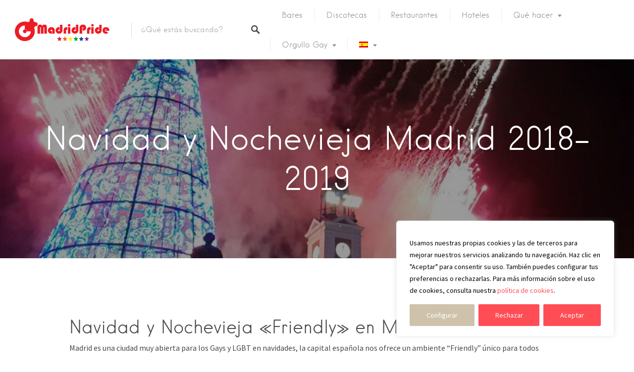

--- FILE ---
content_type: text/html; charset=utf-8
request_url: https://www.google.com/recaptcha/api2/anchor?ar=1&k=6LdVC9AaAAAAAIbmUQLAtFuozseOnI7I6UyA3pff&co=aHR0cHM6Ly93d3cuZ29tYWRyaWRwcmlkZS5jb206NDQz&hl=en&v=9TiwnJFHeuIw_s0wSd3fiKfN&size=invisible&anchor-ms=20000&execute-ms=30000&cb=oakwrwio6cf5
body_size: 49403
content:
<!DOCTYPE HTML><html dir="ltr" lang="en"><head><meta http-equiv="Content-Type" content="text/html; charset=UTF-8">
<meta http-equiv="X-UA-Compatible" content="IE=edge">
<title>reCAPTCHA</title>
<style type="text/css">
/* cyrillic-ext */
@font-face {
  font-family: 'Roboto';
  font-style: normal;
  font-weight: 400;
  font-stretch: 100%;
  src: url(//fonts.gstatic.com/s/roboto/v48/KFO7CnqEu92Fr1ME7kSn66aGLdTylUAMa3GUBHMdazTgWw.woff2) format('woff2');
  unicode-range: U+0460-052F, U+1C80-1C8A, U+20B4, U+2DE0-2DFF, U+A640-A69F, U+FE2E-FE2F;
}
/* cyrillic */
@font-face {
  font-family: 'Roboto';
  font-style: normal;
  font-weight: 400;
  font-stretch: 100%;
  src: url(//fonts.gstatic.com/s/roboto/v48/KFO7CnqEu92Fr1ME7kSn66aGLdTylUAMa3iUBHMdazTgWw.woff2) format('woff2');
  unicode-range: U+0301, U+0400-045F, U+0490-0491, U+04B0-04B1, U+2116;
}
/* greek-ext */
@font-face {
  font-family: 'Roboto';
  font-style: normal;
  font-weight: 400;
  font-stretch: 100%;
  src: url(//fonts.gstatic.com/s/roboto/v48/KFO7CnqEu92Fr1ME7kSn66aGLdTylUAMa3CUBHMdazTgWw.woff2) format('woff2');
  unicode-range: U+1F00-1FFF;
}
/* greek */
@font-face {
  font-family: 'Roboto';
  font-style: normal;
  font-weight: 400;
  font-stretch: 100%;
  src: url(//fonts.gstatic.com/s/roboto/v48/KFO7CnqEu92Fr1ME7kSn66aGLdTylUAMa3-UBHMdazTgWw.woff2) format('woff2');
  unicode-range: U+0370-0377, U+037A-037F, U+0384-038A, U+038C, U+038E-03A1, U+03A3-03FF;
}
/* math */
@font-face {
  font-family: 'Roboto';
  font-style: normal;
  font-weight: 400;
  font-stretch: 100%;
  src: url(//fonts.gstatic.com/s/roboto/v48/KFO7CnqEu92Fr1ME7kSn66aGLdTylUAMawCUBHMdazTgWw.woff2) format('woff2');
  unicode-range: U+0302-0303, U+0305, U+0307-0308, U+0310, U+0312, U+0315, U+031A, U+0326-0327, U+032C, U+032F-0330, U+0332-0333, U+0338, U+033A, U+0346, U+034D, U+0391-03A1, U+03A3-03A9, U+03B1-03C9, U+03D1, U+03D5-03D6, U+03F0-03F1, U+03F4-03F5, U+2016-2017, U+2034-2038, U+203C, U+2040, U+2043, U+2047, U+2050, U+2057, U+205F, U+2070-2071, U+2074-208E, U+2090-209C, U+20D0-20DC, U+20E1, U+20E5-20EF, U+2100-2112, U+2114-2115, U+2117-2121, U+2123-214F, U+2190, U+2192, U+2194-21AE, U+21B0-21E5, U+21F1-21F2, U+21F4-2211, U+2213-2214, U+2216-22FF, U+2308-230B, U+2310, U+2319, U+231C-2321, U+2336-237A, U+237C, U+2395, U+239B-23B7, U+23D0, U+23DC-23E1, U+2474-2475, U+25AF, U+25B3, U+25B7, U+25BD, U+25C1, U+25CA, U+25CC, U+25FB, U+266D-266F, U+27C0-27FF, U+2900-2AFF, U+2B0E-2B11, U+2B30-2B4C, U+2BFE, U+3030, U+FF5B, U+FF5D, U+1D400-1D7FF, U+1EE00-1EEFF;
}
/* symbols */
@font-face {
  font-family: 'Roboto';
  font-style: normal;
  font-weight: 400;
  font-stretch: 100%;
  src: url(//fonts.gstatic.com/s/roboto/v48/KFO7CnqEu92Fr1ME7kSn66aGLdTylUAMaxKUBHMdazTgWw.woff2) format('woff2');
  unicode-range: U+0001-000C, U+000E-001F, U+007F-009F, U+20DD-20E0, U+20E2-20E4, U+2150-218F, U+2190, U+2192, U+2194-2199, U+21AF, U+21E6-21F0, U+21F3, U+2218-2219, U+2299, U+22C4-22C6, U+2300-243F, U+2440-244A, U+2460-24FF, U+25A0-27BF, U+2800-28FF, U+2921-2922, U+2981, U+29BF, U+29EB, U+2B00-2BFF, U+4DC0-4DFF, U+FFF9-FFFB, U+10140-1018E, U+10190-1019C, U+101A0, U+101D0-101FD, U+102E0-102FB, U+10E60-10E7E, U+1D2C0-1D2D3, U+1D2E0-1D37F, U+1F000-1F0FF, U+1F100-1F1AD, U+1F1E6-1F1FF, U+1F30D-1F30F, U+1F315, U+1F31C, U+1F31E, U+1F320-1F32C, U+1F336, U+1F378, U+1F37D, U+1F382, U+1F393-1F39F, U+1F3A7-1F3A8, U+1F3AC-1F3AF, U+1F3C2, U+1F3C4-1F3C6, U+1F3CA-1F3CE, U+1F3D4-1F3E0, U+1F3ED, U+1F3F1-1F3F3, U+1F3F5-1F3F7, U+1F408, U+1F415, U+1F41F, U+1F426, U+1F43F, U+1F441-1F442, U+1F444, U+1F446-1F449, U+1F44C-1F44E, U+1F453, U+1F46A, U+1F47D, U+1F4A3, U+1F4B0, U+1F4B3, U+1F4B9, U+1F4BB, U+1F4BF, U+1F4C8-1F4CB, U+1F4D6, U+1F4DA, U+1F4DF, U+1F4E3-1F4E6, U+1F4EA-1F4ED, U+1F4F7, U+1F4F9-1F4FB, U+1F4FD-1F4FE, U+1F503, U+1F507-1F50B, U+1F50D, U+1F512-1F513, U+1F53E-1F54A, U+1F54F-1F5FA, U+1F610, U+1F650-1F67F, U+1F687, U+1F68D, U+1F691, U+1F694, U+1F698, U+1F6AD, U+1F6B2, U+1F6B9-1F6BA, U+1F6BC, U+1F6C6-1F6CF, U+1F6D3-1F6D7, U+1F6E0-1F6EA, U+1F6F0-1F6F3, U+1F6F7-1F6FC, U+1F700-1F7FF, U+1F800-1F80B, U+1F810-1F847, U+1F850-1F859, U+1F860-1F887, U+1F890-1F8AD, U+1F8B0-1F8BB, U+1F8C0-1F8C1, U+1F900-1F90B, U+1F93B, U+1F946, U+1F984, U+1F996, U+1F9E9, U+1FA00-1FA6F, U+1FA70-1FA7C, U+1FA80-1FA89, U+1FA8F-1FAC6, U+1FACE-1FADC, U+1FADF-1FAE9, U+1FAF0-1FAF8, U+1FB00-1FBFF;
}
/* vietnamese */
@font-face {
  font-family: 'Roboto';
  font-style: normal;
  font-weight: 400;
  font-stretch: 100%;
  src: url(//fonts.gstatic.com/s/roboto/v48/KFO7CnqEu92Fr1ME7kSn66aGLdTylUAMa3OUBHMdazTgWw.woff2) format('woff2');
  unicode-range: U+0102-0103, U+0110-0111, U+0128-0129, U+0168-0169, U+01A0-01A1, U+01AF-01B0, U+0300-0301, U+0303-0304, U+0308-0309, U+0323, U+0329, U+1EA0-1EF9, U+20AB;
}
/* latin-ext */
@font-face {
  font-family: 'Roboto';
  font-style: normal;
  font-weight: 400;
  font-stretch: 100%;
  src: url(//fonts.gstatic.com/s/roboto/v48/KFO7CnqEu92Fr1ME7kSn66aGLdTylUAMa3KUBHMdazTgWw.woff2) format('woff2');
  unicode-range: U+0100-02BA, U+02BD-02C5, U+02C7-02CC, U+02CE-02D7, U+02DD-02FF, U+0304, U+0308, U+0329, U+1D00-1DBF, U+1E00-1E9F, U+1EF2-1EFF, U+2020, U+20A0-20AB, U+20AD-20C0, U+2113, U+2C60-2C7F, U+A720-A7FF;
}
/* latin */
@font-face {
  font-family: 'Roboto';
  font-style: normal;
  font-weight: 400;
  font-stretch: 100%;
  src: url(//fonts.gstatic.com/s/roboto/v48/KFO7CnqEu92Fr1ME7kSn66aGLdTylUAMa3yUBHMdazQ.woff2) format('woff2');
  unicode-range: U+0000-00FF, U+0131, U+0152-0153, U+02BB-02BC, U+02C6, U+02DA, U+02DC, U+0304, U+0308, U+0329, U+2000-206F, U+20AC, U+2122, U+2191, U+2193, U+2212, U+2215, U+FEFF, U+FFFD;
}
/* cyrillic-ext */
@font-face {
  font-family: 'Roboto';
  font-style: normal;
  font-weight: 500;
  font-stretch: 100%;
  src: url(//fonts.gstatic.com/s/roboto/v48/KFO7CnqEu92Fr1ME7kSn66aGLdTylUAMa3GUBHMdazTgWw.woff2) format('woff2');
  unicode-range: U+0460-052F, U+1C80-1C8A, U+20B4, U+2DE0-2DFF, U+A640-A69F, U+FE2E-FE2F;
}
/* cyrillic */
@font-face {
  font-family: 'Roboto';
  font-style: normal;
  font-weight: 500;
  font-stretch: 100%;
  src: url(//fonts.gstatic.com/s/roboto/v48/KFO7CnqEu92Fr1ME7kSn66aGLdTylUAMa3iUBHMdazTgWw.woff2) format('woff2');
  unicode-range: U+0301, U+0400-045F, U+0490-0491, U+04B0-04B1, U+2116;
}
/* greek-ext */
@font-face {
  font-family: 'Roboto';
  font-style: normal;
  font-weight: 500;
  font-stretch: 100%;
  src: url(//fonts.gstatic.com/s/roboto/v48/KFO7CnqEu92Fr1ME7kSn66aGLdTylUAMa3CUBHMdazTgWw.woff2) format('woff2');
  unicode-range: U+1F00-1FFF;
}
/* greek */
@font-face {
  font-family: 'Roboto';
  font-style: normal;
  font-weight: 500;
  font-stretch: 100%;
  src: url(//fonts.gstatic.com/s/roboto/v48/KFO7CnqEu92Fr1ME7kSn66aGLdTylUAMa3-UBHMdazTgWw.woff2) format('woff2');
  unicode-range: U+0370-0377, U+037A-037F, U+0384-038A, U+038C, U+038E-03A1, U+03A3-03FF;
}
/* math */
@font-face {
  font-family: 'Roboto';
  font-style: normal;
  font-weight: 500;
  font-stretch: 100%;
  src: url(//fonts.gstatic.com/s/roboto/v48/KFO7CnqEu92Fr1ME7kSn66aGLdTylUAMawCUBHMdazTgWw.woff2) format('woff2');
  unicode-range: U+0302-0303, U+0305, U+0307-0308, U+0310, U+0312, U+0315, U+031A, U+0326-0327, U+032C, U+032F-0330, U+0332-0333, U+0338, U+033A, U+0346, U+034D, U+0391-03A1, U+03A3-03A9, U+03B1-03C9, U+03D1, U+03D5-03D6, U+03F0-03F1, U+03F4-03F5, U+2016-2017, U+2034-2038, U+203C, U+2040, U+2043, U+2047, U+2050, U+2057, U+205F, U+2070-2071, U+2074-208E, U+2090-209C, U+20D0-20DC, U+20E1, U+20E5-20EF, U+2100-2112, U+2114-2115, U+2117-2121, U+2123-214F, U+2190, U+2192, U+2194-21AE, U+21B0-21E5, U+21F1-21F2, U+21F4-2211, U+2213-2214, U+2216-22FF, U+2308-230B, U+2310, U+2319, U+231C-2321, U+2336-237A, U+237C, U+2395, U+239B-23B7, U+23D0, U+23DC-23E1, U+2474-2475, U+25AF, U+25B3, U+25B7, U+25BD, U+25C1, U+25CA, U+25CC, U+25FB, U+266D-266F, U+27C0-27FF, U+2900-2AFF, U+2B0E-2B11, U+2B30-2B4C, U+2BFE, U+3030, U+FF5B, U+FF5D, U+1D400-1D7FF, U+1EE00-1EEFF;
}
/* symbols */
@font-face {
  font-family: 'Roboto';
  font-style: normal;
  font-weight: 500;
  font-stretch: 100%;
  src: url(//fonts.gstatic.com/s/roboto/v48/KFO7CnqEu92Fr1ME7kSn66aGLdTylUAMaxKUBHMdazTgWw.woff2) format('woff2');
  unicode-range: U+0001-000C, U+000E-001F, U+007F-009F, U+20DD-20E0, U+20E2-20E4, U+2150-218F, U+2190, U+2192, U+2194-2199, U+21AF, U+21E6-21F0, U+21F3, U+2218-2219, U+2299, U+22C4-22C6, U+2300-243F, U+2440-244A, U+2460-24FF, U+25A0-27BF, U+2800-28FF, U+2921-2922, U+2981, U+29BF, U+29EB, U+2B00-2BFF, U+4DC0-4DFF, U+FFF9-FFFB, U+10140-1018E, U+10190-1019C, U+101A0, U+101D0-101FD, U+102E0-102FB, U+10E60-10E7E, U+1D2C0-1D2D3, U+1D2E0-1D37F, U+1F000-1F0FF, U+1F100-1F1AD, U+1F1E6-1F1FF, U+1F30D-1F30F, U+1F315, U+1F31C, U+1F31E, U+1F320-1F32C, U+1F336, U+1F378, U+1F37D, U+1F382, U+1F393-1F39F, U+1F3A7-1F3A8, U+1F3AC-1F3AF, U+1F3C2, U+1F3C4-1F3C6, U+1F3CA-1F3CE, U+1F3D4-1F3E0, U+1F3ED, U+1F3F1-1F3F3, U+1F3F5-1F3F7, U+1F408, U+1F415, U+1F41F, U+1F426, U+1F43F, U+1F441-1F442, U+1F444, U+1F446-1F449, U+1F44C-1F44E, U+1F453, U+1F46A, U+1F47D, U+1F4A3, U+1F4B0, U+1F4B3, U+1F4B9, U+1F4BB, U+1F4BF, U+1F4C8-1F4CB, U+1F4D6, U+1F4DA, U+1F4DF, U+1F4E3-1F4E6, U+1F4EA-1F4ED, U+1F4F7, U+1F4F9-1F4FB, U+1F4FD-1F4FE, U+1F503, U+1F507-1F50B, U+1F50D, U+1F512-1F513, U+1F53E-1F54A, U+1F54F-1F5FA, U+1F610, U+1F650-1F67F, U+1F687, U+1F68D, U+1F691, U+1F694, U+1F698, U+1F6AD, U+1F6B2, U+1F6B9-1F6BA, U+1F6BC, U+1F6C6-1F6CF, U+1F6D3-1F6D7, U+1F6E0-1F6EA, U+1F6F0-1F6F3, U+1F6F7-1F6FC, U+1F700-1F7FF, U+1F800-1F80B, U+1F810-1F847, U+1F850-1F859, U+1F860-1F887, U+1F890-1F8AD, U+1F8B0-1F8BB, U+1F8C0-1F8C1, U+1F900-1F90B, U+1F93B, U+1F946, U+1F984, U+1F996, U+1F9E9, U+1FA00-1FA6F, U+1FA70-1FA7C, U+1FA80-1FA89, U+1FA8F-1FAC6, U+1FACE-1FADC, U+1FADF-1FAE9, U+1FAF0-1FAF8, U+1FB00-1FBFF;
}
/* vietnamese */
@font-face {
  font-family: 'Roboto';
  font-style: normal;
  font-weight: 500;
  font-stretch: 100%;
  src: url(//fonts.gstatic.com/s/roboto/v48/KFO7CnqEu92Fr1ME7kSn66aGLdTylUAMa3OUBHMdazTgWw.woff2) format('woff2');
  unicode-range: U+0102-0103, U+0110-0111, U+0128-0129, U+0168-0169, U+01A0-01A1, U+01AF-01B0, U+0300-0301, U+0303-0304, U+0308-0309, U+0323, U+0329, U+1EA0-1EF9, U+20AB;
}
/* latin-ext */
@font-face {
  font-family: 'Roboto';
  font-style: normal;
  font-weight: 500;
  font-stretch: 100%;
  src: url(//fonts.gstatic.com/s/roboto/v48/KFO7CnqEu92Fr1ME7kSn66aGLdTylUAMa3KUBHMdazTgWw.woff2) format('woff2');
  unicode-range: U+0100-02BA, U+02BD-02C5, U+02C7-02CC, U+02CE-02D7, U+02DD-02FF, U+0304, U+0308, U+0329, U+1D00-1DBF, U+1E00-1E9F, U+1EF2-1EFF, U+2020, U+20A0-20AB, U+20AD-20C0, U+2113, U+2C60-2C7F, U+A720-A7FF;
}
/* latin */
@font-face {
  font-family: 'Roboto';
  font-style: normal;
  font-weight: 500;
  font-stretch: 100%;
  src: url(//fonts.gstatic.com/s/roboto/v48/KFO7CnqEu92Fr1ME7kSn66aGLdTylUAMa3yUBHMdazQ.woff2) format('woff2');
  unicode-range: U+0000-00FF, U+0131, U+0152-0153, U+02BB-02BC, U+02C6, U+02DA, U+02DC, U+0304, U+0308, U+0329, U+2000-206F, U+20AC, U+2122, U+2191, U+2193, U+2212, U+2215, U+FEFF, U+FFFD;
}
/* cyrillic-ext */
@font-face {
  font-family: 'Roboto';
  font-style: normal;
  font-weight: 900;
  font-stretch: 100%;
  src: url(//fonts.gstatic.com/s/roboto/v48/KFO7CnqEu92Fr1ME7kSn66aGLdTylUAMa3GUBHMdazTgWw.woff2) format('woff2');
  unicode-range: U+0460-052F, U+1C80-1C8A, U+20B4, U+2DE0-2DFF, U+A640-A69F, U+FE2E-FE2F;
}
/* cyrillic */
@font-face {
  font-family: 'Roboto';
  font-style: normal;
  font-weight: 900;
  font-stretch: 100%;
  src: url(//fonts.gstatic.com/s/roboto/v48/KFO7CnqEu92Fr1ME7kSn66aGLdTylUAMa3iUBHMdazTgWw.woff2) format('woff2');
  unicode-range: U+0301, U+0400-045F, U+0490-0491, U+04B0-04B1, U+2116;
}
/* greek-ext */
@font-face {
  font-family: 'Roboto';
  font-style: normal;
  font-weight: 900;
  font-stretch: 100%;
  src: url(//fonts.gstatic.com/s/roboto/v48/KFO7CnqEu92Fr1ME7kSn66aGLdTylUAMa3CUBHMdazTgWw.woff2) format('woff2');
  unicode-range: U+1F00-1FFF;
}
/* greek */
@font-face {
  font-family: 'Roboto';
  font-style: normal;
  font-weight: 900;
  font-stretch: 100%;
  src: url(//fonts.gstatic.com/s/roboto/v48/KFO7CnqEu92Fr1ME7kSn66aGLdTylUAMa3-UBHMdazTgWw.woff2) format('woff2');
  unicode-range: U+0370-0377, U+037A-037F, U+0384-038A, U+038C, U+038E-03A1, U+03A3-03FF;
}
/* math */
@font-face {
  font-family: 'Roboto';
  font-style: normal;
  font-weight: 900;
  font-stretch: 100%;
  src: url(//fonts.gstatic.com/s/roboto/v48/KFO7CnqEu92Fr1ME7kSn66aGLdTylUAMawCUBHMdazTgWw.woff2) format('woff2');
  unicode-range: U+0302-0303, U+0305, U+0307-0308, U+0310, U+0312, U+0315, U+031A, U+0326-0327, U+032C, U+032F-0330, U+0332-0333, U+0338, U+033A, U+0346, U+034D, U+0391-03A1, U+03A3-03A9, U+03B1-03C9, U+03D1, U+03D5-03D6, U+03F0-03F1, U+03F4-03F5, U+2016-2017, U+2034-2038, U+203C, U+2040, U+2043, U+2047, U+2050, U+2057, U+205F, U+2070-2071, U+2074-208E, U+2090-209C, U+20D0-20DC, U+20E1, U+20E5-20EF, U+2100-2112, U+2114-2115, U+2117-2121, U+2123-214F, U+2190, U+2192, U+2194-21AE, U+21B0-21E5, U+21F1-21F2, U+21F4-2211, U+2213-2214, U+2216-22FF, U+2308-230B, U+2310, U+2319, U+231C-2321, U+2336-237A, U+237C, U+2395, U+239B-23B7, U+23D0, U+23DC-23E1, U+2474-2475, U+25AF, U+25B3, U+25B7, U+25BD, U+25C1, U+25CA, U+25CC, U+25FB, U+266D-266F, U+27C0-27FF, U+2900-2AFF, U+2B0E-2B11, U+2B30-2B4C, U+2BFE, U+3030, U+FF5B, U+FF5D, U+1D400-1D7FF, U+1EE00-1EEFF;
}
/* symbols */
@font-face {
  font-family: 'Roboto';
  font-style: normal;
  font-weight: 900;
  font-stretch: 100%;
  src: url(//fonts.gstatic.com/s/roboto/v48/KFO7CnqEu92Fr1ME7kSn66aGLdTylUAMaxKUBHMdazTgWw.woff2) format('woff2');
  unicode-range: U+0001-000C, U+000E-001F, U+007F-009F, U+20DD-20E0, U+20E2-20E4, U+2150-218F, U+2190, U+2192, U+2194-2199, U+21AF, U+21E6-21F0, U+21F3, U+2218-2219, U+2299, U+22C4-22C6, U+2300-243F, U+2440-244A, U+2460-24FF, U+25A0-27BF, U+2800-28FF, U+2921-2922, U+2981, U+29BF, U+29EB, U+2B00-2BFF, U+4DC0-4DFF, U+FFF9-FFFB, U+10140-1018E, U+10190-1019C, U+101A0, U+101D0-101FD, U+102E0-102FB, U+10E60-10E7E, U+1D2C0-1D2D3, U+1D2E0-1D37F, U+1F000-1F0FF, U+1F100-1F1AD, U+1F1E6-1F1FF, U+1F30D-1F30F, U+1F315, U+1F31C, U+1F31E, U+1F320-1F32C, U+1F336, U+1F378, U+1F37D, U+1F382, U+1F393-1F39F, U+1F3A7-1F3A8, U+1F3AC-1F3AF, U+1F3C2, U+1F3C4-1F3C6, U+1F3CA-1F3CE, U+1F3D4-1F3E0, U+1F3ED, U+1F3F1-1F3F3, U+1F3F5-1F3F7, U+1F408, U+1F415, U+1F41F, U+1F426, U+1F43F, U+1F441-1F442, U+1F444, U+1F446-1F449, U+1F44C-1F44E, U+1F453, U+1F46A, U+1F47D, U+1F4A3, U+1F4B0, U+1F4B3, U+1F4B9, U+1F4BB, U+1F4BF, U+1F4C8-1F4CB, U+1F4D6, U+1F4DA, U+1F4DF, U+1F4E3-1F4E6, U+1F4EA-1F4ED, U+1F4F7, U+1F4F9-1F4FB, U+1F4FD-1F4FE, U+1F503, U+1F507-1F50B, U+1F50D, U+1F512-1F513, U+1F53E-1F54A, U+1F54F-1F5FA, U+1F610, U+1F650-1F67F, U+1F687, U+1F68D, U+1F691, U+1F694, U+1F698, U+1F6AD, U+1F6B2, U+1F6B9-1F6BA, U+1F6BC, U+1F6C6-1F6CF, U+1F6D3-1F6D7, U+1F6E0-1F6EA, U+1F6F0-1F6F3, U+1F6F7-1F6FC, U+1F700-1F7FF, U+1F800-1F80B, U+1F810-1F847, U+1F850-1F859, U+1F860-1F887, U+1F890-1F8AD, U+1F8B0-1F8BB, U+1F8C0-1F8C1, U+1F900-1F90B, U+1F93B, U+1F946, U+1F984, U+1F996, U+1F9E9, U+1FA00-1FA6F, U+1FA70-1FA7C, U+1FA80-1FA89, U+1FA8F-1FAC6, U+1FACE-1FADC, U+1FADF-1FAE9, U+1FAF0-1FAF8, U+1FB00-1FBFF;
}
/* vietnamese */
@font-face {
  font-family: 'Roboto';
  font-style: normal;
  font-weight: 900;
  font-stretch: 100%;
  src: url(//fonts.gstatic.com/s/roboto/v48/KFO7CnqEu92Fr1ME7kSn66aGLdTylUAMa3OUBHMdazTgWw.woff2) format('woff2');
  unicode-range: U+0102-0103, U+0110-0111, U+0128-0129, U+0168-0169, U+01A0-01A1, U+01AF-01B0, U+0300-0301, U+0303-0304, U+0308-0309, U+0323, U+0329, U+1EA0-1EF9, U+20AB;
}
/* latin-ext */
@font-face {
  font-family: 'Roboto';
  font-style: normal;
  font-weight: 900;
  font-stretch: 100%;
  src: url(//fonts.gstatic.com/s/roboto/v48/KFO7CnqEu92Fr1ME7kSn66aGLdTylUAMa3KUBHMdazTgWw.woff2) format('woff2');
  unicode-range: U+0100-02BA, U+02BD-02C5, U+02C7-02CC, U+02CE-02D7, U+02DD-02FF, U+0304, U+0308, U+0329, U+1D00-1DBF, U+1E00-1E9F, U+1EF2-1EFF, U+2020, U+20A0-20AB, U+20AD-20C0, U+2113, U+2C60-2C7F, U+A720-A7FF;
}
/* latin */
@font-face {
  font-family: 'Roboto';
  font-style: normal;
  font-weight: 900;
  font-stretch: 100%;
  src: url(//fonts.gstatic.com/s/roboto/v48/KFO7CnqEu92Fr1ME7kSn66aGLdTylUAMa3yUBHMdazQ.woff2) format('woff2');
  unicode-range: U+0000-00FF, U+0131, U+0152-0153, U+02BB-02BC, U+02C6, U+02DA, U+02DC, U+0304, U+0308, U+0329, U+2000-206F, U+20AC, U+2122, U+2191, U+2193, U+2212, U+2215, U+FEFF, U+FFFD;
}

</style>
<link rel="stylesheet" type="text/css" href="https://www.gstatic.com/recaptcha/releases/9TiwnJFHeuIw_s0wSd3fiKfN/styles__ltr.css">
<script nonce="ZO8jsKHUxRSQfkB-vBZkOQ" type="text/javascript">window['__recaptcha_api'] = 'https://www.google.com/recaptcha/api2/';</script>
<script type="text/javascript" src="https://www.gstatic.com/recaptcha/releases/9TiwnJFHeuIw_s0wSd3fiKfN/recaptcha__en.js" nonce="ZO8jsKHUxRSQfkB-vBZkOQ">
      
    </script></head>
<body><div id="rc-anchor-alert" class="rc-anchor-alert"></div>
<input type="hidden" id="recaptcha-token" value="[base64]">
<script type="text/javascript" nonce="ZO8jsKHUxRSQfkB-vBZkOQ">
      recaptcha.anchor.Main.init("[\x22ainput\x22,[\x22bgdata\x22,\x22\x22,\[base64]/[base64]/[base64]/[base64]/[base64]/[base64]/[base64]/[base64]/[base64]/[base64]\\u003d\x22,\[base64]\\u003d\\u003d\x22,\x22JsKzQcKDwpfCnioDbBLCrWDDq08sw6w5w6PDqCtbYntREMKww4pMw6xCwrIYw4LDvSDCrTXCvMKKwq/DkAI/ZsKzwrvDjxkTbMO7w47DlcK9w6vDomjCkVNUacOlFcKnBMKxw4fDn8KPHxl4wrbCtsO/[base64]/[base64]/UQ7DlV3CinB0w7Q7d8KZX8Onw4PCicKiDHHDpMOJwobDvMKiw5dMw69FYsKqwoTChMKTw7/DmFTCt8KkJRx7fEnDgsOtwrEIGTQvwo3DpEt5R8Kww6MjUMK0THPChS/[base64]/[base64]/Dh0LCnldYwqEqYMK6RsOpwoV3UnocesO6wo9IFMKYTTHDqgvDikIuJSA+OsOiwodiVsO3wqR/woNdw43DuXhfwrh9YAPDkcOteMO7AwPDvw1DNxnDnmPCqsOJfcO1NxMkRW/Di8K5w5zDpz/[base64]/[base64]/CicKbFMOBUMOZFjnCq8OoTcOGcBMjw5MQwqrCncOaIsOZZsOcwoDCpj3CuF8bwqXCghnDrANSwprCvT4Iw5N8ZU4Tw5AAw6N6IE/[base64]/CksKow60Icl/CqETCtyjDqy7CjA8kw4PDgkxjQgEEVsK7QDIPeQ3CtMK0bVMkecKQOMOLwqsmw6hna8KpT1kPwoPCmMKEGhbDvcK0LsKzw61Uw6APfjkEwqnCtRPCowhkw65Ew5E+LMOUw4dEc3XCkcKZfg8Bw6DDp8Klw7/DpcOGwpHDnnrDtTnCuFXDh2rDscK1QmbCmnY3WsKuw5BuwqjCqkvDk8KoCXjDo2LDgsOzW8KtPcKFwpnDiHsgw75nwqceD8KJwrFVwqjDnV3DhcK7Tn/Ctx90OsO7OkHDqC0VM0VoZcK9wojCrsO8w79gB3HCp8KCaxJhw7UeM1rDrHPCisKiecK6W8OfTcK8w7TCnTfDtlLCnMKBw6VAw51DO8K/wq7CngHDmBXDmFXDpRDDvCrChUzDkSMhRXzDrD89Rz9xEsKXRBvDmsO7wrnDj8OYwrxqw5sUw5LDvlLCmkl2asKvFg4peC/Cr8OkBTHDicO7wpDDmhR3Il3CkMKRwptuXMKCwpIlwooqKMOOLQ4DHsOuw6gvb0B5wr8YMsOswrcEwotjAcOcZAzDscOpwrwHw4HCssOiC8KowpR+FMKXFmHCpHXCiWnDmAVdw7VYRy97ZQTDhCx1aMO5w4Ecw7/Dv8O6w6jCu3Q0BcOtasOZdnl6B8ONw4Elwq3CtW1hwo4pwqtnwqHCgBF1KRJsEcKSw4LCqGvDp8OCwpbDnRPDtiHDplRBwoLDnQ0GwqXDsDQvV8OfIW8FMMKOe8KAMiLDtMKfC8OGwo/CicKfOBdUwpNXbSR/[base64]/fcKlwrJ8HBHChHLCln03wp1QGSLCncKVw4bDsDAbBjlawqlGwqFYwqZkOizDu0bDtXtuwqh+w6ERw6ZXw63DgHXDt8KHwrvDt8KLdyU/w5LDmjPDtsKIwp3CjDjCr2kRc2BCw5vCqgzDvSJ3LcO+V8Ozw7QoFsKWw5LDtMKdDcOYBnhVGyI6ZsKqb8K3wq9bE23CscO1woUCKSAIw6IoVxLCrG3Dj30Vw4/[base64]/N3TCozc+w7pawpfCrcObeMKswqjChsOTwp/Cr3hvDcKybUHCkiosw7XCrsK+Vl0LdcKHwrk7w4smDHHDh8KzScKTdEPCo3HDgsKww7FyH2QJUGNsw7p4woh9wpnDj8Kvw4XCkj3CmxBWDsKqw7A+ND7ChMOmwpRiOisBwpgtbcKvVifCt0Acw4XDtwHCkU0nZkkrHhrDiFcswp3DmsOCDTx0MMK/wo5uTMOlw7HDsUNmEjQzC8Otd8KowpLDoMKXwooVw4bDtAnDvsKOwooiw5JTw6cAQGjDlFEuw4/DoUTDrcKzf8Ogwq4SwpPClMK9Z8OLYcKjwodfe1PCjz1zP8K/ZsOZG8KEw6gPNXTCrMOiSMKRwofDt8OAwpw3DidOw6/DiMKvI8OfwosAQXrDtAXDh8O1ecO1Qksbw6LCo8KGw7AmWcOxwo9fZsORw6cQFsO9w5dvb8KzXQ0jwrVBw6XCn8K1wo/[base64]/[base64]/ChXABZsKmOX9dBSnCosOAwrsgw63CscKsCFvChRUfH8O4w7xEw6kbwoQ5wobCpMKbMnfCv8Kiw6nDrEXCvMO6dMOSwp8zw6DDum/Dq8KNDMK0GXdlPcOBwrrDlGQTccO8ZcKWwoJUTMKpPw41I8OQEcOXw47CmBscNVkkwqbDnsKhSWLCs8KGw5fDpwPCoVjDqA/[base64]/[base64]/CpMOOYTLDoR9kwonCjcKJw4Q4wozDqcK5TsOnRU3DhV3Ck8OOw73CoGUZw5zDs8OPwpLDimwmwrFSw6IoUcOhLMKJwoHDskt7w5VjwpnDr3R2w53Ci8OXUSbDn8KLKcO/IkUcC2/DjXZaw6XCpcK/bcOUwqfCkcOZAxkgw79NwqAKUsKjPMOqPCoBKcO9C2YWw7EvFMK1wobDjg8lTsKLOcO6BsKgwq8Fwp5lw5bCm8OZwojDuw4XSzbCk8KZw4p1w5k2JnrDmQHCssKKLx7DhsOEwpnCnsKfwq3DtzohA1lGw5sEw6/CksKmw5Y7GsO4w5PDsy9qw5rCjWLDtT/DiMKuw6kwwroJc2lqwoZMA8KNwr4UY2fCgCvCpGZSw5JAwoVLME/CvTDDncKPwoJIPsOHw7XCmMOJaWItw4p6Sh05wosMOsKuwqNdwpBAw68aRMKud8KLw6V9DQ5FASrDsDBzcG/[base64]/IcODcQfCpl9AwpYEw6vDtGF1woZtJ8OET2HCuwrDr3taPmlZwrhwwq3ChE5mwrR+w6t9e3bCgcO6J8OmwpHCvk0QZSUoNxHDvcOMw5jDh8KHwq5+PMOnK00jwovDkCEjw53DicKDMTLDtsKWwrIFBFnCtUVMw5hww4bCnlgOEcO/Tkw2w4QCUMOdwo03wq1EV8O4UsO1w4hXLRPDgn/Cv8KNJcKsFcKNGsK3w77CosKOwqYew7PDsl4Jw53DkDPCvGxBw4EWMsOEIjrDncO5w4XDnMKsfcK9ZsONH0c2w6RqwooYFsOow4PDrTbDgAB5GMKoDMKFw7TCnsKwwozCh8OIwr3CuMOcKcOWMl12C8KydW/[base64]/CoRnCuMOYw5YkwpJOPMOLwo/DiMK/w7bChmEiwq/CusK+CT5Dw57DrC5dN1N9w6LDjEc/[base64]/Cp8KzOsOdUgTCv0/[base64]/Ck8Oxw7wMw6ccw7Y6ZcOyextPw7zDjsOGwoDCtMOqwqXDj1jCjXDDgMOLwpFawrrCmcKCCsKGwpp6X8Ozw57CoBESG8KhwoA0w45cwrzDk8Kvwot6BcKnDcKdwq/[base64]/[base64]/CiWzDlsO5w4NpYcOkwpJ+ZMK4dsK8w48Uw4vDgsKgcizCosKyw5vDrMOawpbCn8KKVDwEw7gPWHPDgMKGwpLCjsOWw6LCjMOdwrLCnTfDpEZQwoPDvsOmMzJWNgDDvjB9wrrChcKWwonDmi/[base64]/STlOG2g5w6zDk8KvZ2UdecODwqgow7ojw408GC17bm4sIcKpN8KUwrjCiMOewonCi1XCpsO7F8KkXMKaQMK+wpHDgcK4w6fDohLDky54Hg5yCQzDisOZHMO1MMKDNcOhwrs/LmlPVXDCnV/Cq04Ow5jDm3t7ZcKPwrnDqcKRwp9vw5AzworDqcKdwp/CocOLdcK5w4rDnsOywpIJahDCusK7w6/Ch8O6EHzDu8O/wrrDh8KSBS/DoRAEwpZNeMKEwp/DkT5rw7knHMOMSnpgaDN5wqzDuGM1AMOJSsKOBVM/TEYROsOew6XCkcKxacKQIC9pGEbCoSwlbTLCrMK4wq7CpkHCqSHDtMOTw6TCqCXDiyzClsONEcKsCMKAwoHDt8O/PMKVOcO/[base64]/[base64]/Clikqw61cU1UWCWvDpsOTdcK+w4Bbw4/CiwzCgl/DqkYIeMKNWlMuagNMVcOBdsO3w67CjjbCgsKkw6VpwrPDtjvDu8OuX8OMI8OOCXxZa0sLw6RqMnLCtcOtY2gww6jDkH1EdcO8cUnDqhnDpHYrAcOsJnLDk8OJwoPCvEYQwpXDiid8O8O/GnYLZXbCsMKHwoNMRRLDnMKowrLCgMKHw6cKwonCu8OMw4TDlV3Ds8Knw7XDixrCr8K7w7HDkcO1MGLDk8KZOcOKwpAybMKsLMOzE8KCHUsMwog+VMOrT2DDqkDDulfDkcOFXxXCvH7CqsO5woPDnHXChMOHwq9UGWE+wrRVwp8dwoLCucKZVsKlBsK/IjXClcKqSMOwYThgwq7DsMKSwovDoMKlw5XDpcOvw6UywpvDr8OhAsOxKMOew6lVw70/wrR7CG/DosKXcMKqw6tLw4ZgwrFgdzt7wo13w5N9VMO2BGgdwpTDtcO/wq/[base64]/[base64]/DucK3wpRGw7nDp8OdwqrCjxdvdWIcwoMVwp3Cnz8ew4gGw6Ujw5rDqMOyd8KofMK6wpLCmcK+wqbCiGNEw5zCj8OOHShZKsKjCBrDvTnCpw3CqsKrCcKew7fDg8O+U3bDoMKJwqknLcK7w7bDiR7ClsKgNlDDv2fCkkXDnmzDkcOmw5B/w7XChBLCslxKw6tewoIKHcKEecKdw4lYwrw0wpvDgEzDr0UGw7jDnwnCiEjDjBkpwrLDlsOlw5d3VVrDvzLDpsOiw40lwoXDv8Kcw5PCqR3CscKXw6XCqMOqwqsdNR7CqGrCuAAZGxzDokN5wok8w5LCt0rCl13CkMKrwo7CoilwwpXCvsKVwrQ/[base64]/DkV7DnsOOJH3DmcOGw71gw4w9wp4nwqXCvDBAGMK3ZsKdw714w4U/[base64]/UcKgwqUiIMOlRsOgwrjCi8Oow6zCuDdHOcKTQcKeWAXCgzZOwr8lwqMpecOvwpvCrArDtWJZbcKDdMKhwoQ7LHNbICk3X8K0wr7CkinDuMKFwr/[base64]/wrBoNh1SEsOjX0NBw4UAw7Z2TsKow5UfXzzDn8O2w6nDm8KkT8OVw55HcgLCr2rDgMKSYMOLwqHDhsK8wqLDpcOowqXCnjVOwq0DYkPDhxpJcWHDuxLCi8KLw7LDhVYPwrdQw5w0wpgPecKmR8OJBSTDiMKyw6VFNyR6QsOlNDIDfMKIwppjT8O2O8O5WsK/eSXDuj10LcKxwrRewqXDjMKcwpPDt8K1eT8WwqB/[base64]/[base64]/CucO+wo7CocKEFARIwoFhwrTDvS8bI8Kcw5/DlwxIwrcJwrJpFsOgwojCsWAWZBZjO8OaC8OewoYAGcOkBX7DlMKiHMORCMOxwo4NTcO9OsKtw4QXVB3CuXvDnB16w655WlrCvsKId8KCw5kSbsKcWMKSb0XCu8OlFMKRwrnCp8KmJWdowpBPwo/Dl1VPwr7DnyRXwrfCr8KFGjtIKyAbS8O5T2PCmjg6WktbRB/DgxvDrsOJBG4/w5lcGMOVOsKRUcO1wq9kwr7DuERcPgrCsU9VSGZLw4RbYQHClsOwIk3CuW1Vwq8aMgglwpLDtcKIw6rCg8Obw59Gw6nClEJlwqfDk8Okw4PDj8ODAyUGG8OyZR3CgsKPScOoLW3CuiYvw73CmcO1w5zDhcKpw48SYMOiJz/DqMORw4Y0w6fDmSLDusOnbcODJsOPd8OTRmNyw6lVCMOhDjLDksOQZ2HCuz3Dhm03Z8Ouw6Uuwp5SwoJNw7ZiwohOw71mNhYEw5BXw6JlREjDqsKqPcKURsKBN8KLasOHbDvDsHEFwo8Tfz/DgsOBBk1XYcOoQG/Cm8KLMcKRwpfDoMKrG1HCj8KCXQ3CrcK4wrPCscOGw7hpN8Kkwo1rYBXCm3fDsnnCmsKWH8KiJ8KdeRBXwrzDtQ59wovCiHRTX8OAw7EKCnQEwqvDnMKgIcKIKlUoQXTCjsKcw4pjw5zDrEXCgxzCth3DviZSwqrDr8Opw50/JsOKw4/[base64]/Ci8KYwphrwoHCusOlOcK7wqDCiMKQwoUJRcOSw4N5TWDCiiciIcKfw5nDhsO6w6UaU2XDuirDlsObAw3DqBhPbsKBCGbDh8O9ccOSAMO0wq8eNMOJw5/DosOyw4LDrQ5rLRXDoSk8w5xOw4QtbsK7wrfCqcKHw6gcwpPCuSstw4nCg8KpwpLDkm8twqRMwoQXOcKmw4nCswbCtETCo8OjT8KVw7rDgcKKJMOcw7TCq8OUwp02w790WGLDj8KAVARqwo7Ct8OrwqTDrsKmwo9/w7LDhsOAwodUw5XDqcOHw6TCu8K2cEoOcxbCmMOhDcOWJzfDuCZoPnvDuFhjw4HCo3bCicOXwpQlwoA1Y0F5V8Knw5MJI31WwqbChDg8w7bDocOqcCddwpUjw4/[base64]/Dn8OVGMOcw7FeaMOMJmzCtsK9wpzDly/Ch8Krw4HCj8OICsOKWgFRbcKtRjlLwqNUw5PDpyx5wqZww4ElWA3Dk8Kmw59wMcKCw4/CnA9eLMKkw5DCmSTCk2kpwogYwqhAUcKSeUNuwonDkcOGTl5qwq8Nw6bDpTtdw6bCtQkFQD/[base64]/[base64]/CjcK6A8OpcsK0C8K9C8OxTnsBMgdxZ8K4El8Dw7fCn8OLM8Kuwo1Lw59lw7fDh8Otwr8WwpPDgWfCksKsFMK4woAiZA0IHDTCuC0zPijDgELClUEEwps/w6rCgx8SYsKmEcObX8KVw5nDokl7CW/Dk8OqwocewqMnw4fCicONw4ZMTWUAFMKTQsKXwodgw4hkwpUqVcOxwpVgwqkLwqJWw7nCvsOvJcK6AxZWw4/DtMKKRsOpfAnCpcOMwrrDpMOywoR1asK/[base64]/CgcKlwrvDkMOOZcOvDQzCm8Kow6PDuhHCosKzwqJdwpkIw57DqsOLwpsZGRk1b8Kuw70kw6nCsC0gwoMoUsOhw5IGwqccBcOESMOAw5/DvsKdTMOSwo0SwqzDmcKgFC8lCcKmFhjCmcOWwq1Fw5wWwo4WwqjCvcOxXcKBwoPCosOuwohidWTDgMOew4rClcKVRyV8w5PCssK0U13Dv8OCwoLDjMK6w4jCsMOewp5Pw6fDkMOWRcOHacOcPC/CilfDjMKDSzXChcOmwqHDtcO1NwkdO1Yrw5lvwoptw6JJwrxVKwnCqF3DliHCvG4qWcOzKyR5wqkawoHDjxTCmMOtwqJEXMK4QwDDnh/ClMK6C0/Dh0/DqwYUbcORXGEgbXrDrcO2w6A+wqw3dcOUw5PCm1fDncO8w6h/wqDClFLCpBQVQDnCpHUacMKNNMKIJcOnVMOAI8OdDk7DqcKhGcOUwoLDiMO4BMKDw7lLBknDoHfDiwPDj8O0w7VsBHfCsA/[base64]/w5NcIMKLZMOlwpPChMKawrPCuCbDqsKcJFLCjGTCq8Oqwr5iSBE2wqMgw6Zjw5LCpMKJw73DpMKKZMOtA2QDw58PwqELwrMSw67DmcOicxLDqMKgYH/[base64]/RcO4w4klw4zClcK0w5ZkU07CjsO/[base64]/T1TCnAsiOiAGw5Z2L8Omdwoewodsw7zDr8KnC8KPR8OHSzXDscKTRxjCicK+eXQSXcOQwpTDpQPDhXVkIcKXVBrCjsOvWhcuTsOhwp/[base64]/CuMOTNVIMwr5TC8OBw4rCgVzDsycPw70kOsOCNcK5Cy3DpS/DtMOkwonDi8KCehQHWTR8w68Dw70Dw6DDqsO9AWvCpcOCw5NpLyFVw4Bdw5rCtsOhw6MuN8Ojwp7DhBLDtQJiJMOAwqBjD8KgT1LDosK4wqs3wonCq8KdTTzDnsOVwpQmw6E3woLCvDEte8K/ODR1YG3CmcK/[base64]/CnwMmw5PDvnzCrkbDn2dAw7jDl8OHwovDuE0LS8OEw758HRIhw5hcw5gXXMK1w5N4w5ADBGxXwqhrXMOEw7DDmsOVw4UsCMOwwqjDv8OSw6l+GT/CssO4QMKLcWzDmn42woHDjRPChVJSwrLCg8K3GMKvO37CpcKHwq5BNMOHw7zClgxgw7ZHJsOrTMK2w5vDm8Ora8KMwoxSV8OcBMOfO1RewrDCuRXDnDLDkQ/CpXbDq308VTcGUHMowr3DqsO1w652RMKiPcKDw5rDkS/[base64]/ClcKrWcOmYcK4woHCnw3CuT3DtxIPECfDvsKBwrnDjWvCs8OUwosCw7TClk4Iw6zDtA8ddcK7enfDjkXDjDvDlwvCm8K4w5l6X8KnRcOjF8KNH8O1woDCgMK/wohcw7BVw4d7FEXDqWvDvsKre8OBw4ssw57DvXbDq8OJAnMVZMOMOcKcAnXCssOnOD4NEsOYwpAUOBvDnXFjwpwZU8KaYW4lw6/DoUzDhMORwoB0VcO5wofCimouw74PS8ORA0XCmAHDm0YueAXCs8OHw4TDkzoJZmEKOcK4wrs3woZIw5bDgFAYPynCjRnDj8KwS3TDp8Kww6Uiw7FSwq1rw5wfbsOfVjF/SMKmwoLCi0Ykwr7DoMOYwrdOc8K3KMKUw6YlwrLDlhDCssKiw4TCisOVwpF+woLDusKTYQV2w7fCgMK7w7Q6UMOOZxsCw4gJfGrCisOiw41adMO/dD0Pw4nCiFtZU3ZRB8OVw6HDj1h9w6AvI8K0E8O1wo/DrR3CkQjCuMOKVcO3bDzCvMOwwp3CrElIwqJbw61bDsKOwpUifhXCoW4MVDtqYMKNwqHCpj9TD387wqXDtsKXQ8O3w53DgVXDsRvCscKVwpJdTxdXwrB7CMKrGcOkw7zDkAYcX8K6wrBzT8ODw7LDhRnDji7DmR44LsOAwpYwwoJ5wpBUWGLCmcO0fXgpEcK/Ul0owrwVD3XCjcK0wrIfdMOvwqM4woDCmsKpw4cww7vCoj/CjsOFwr4sw4rCisKzwpJFwp86X8KVHMK8FD13wrbDv8O4w5jDolDDgz0pwrnDvlwXJMO3AUYkw7EBwqlUHQvDu2hFw6oGwr3CjsOMw4LCl2pLEMKyw6nCqcKFF8OgbcOow6kXwpjCocOKZ8OSZMOuc8OEcz/CrDRnw7vDvMK3w6fDuCDCpcOcw6RvAFDDgHF9w49/YVXCpSPDoMOmdnVebMKxHcKqwpbDnEB1w67CvhvDv0bDpMOYwpogX1HCqsOwQg5owqYbw7M1w7/CvcKhVRhGwpbCosO2w5IxTDjDssOnw5DDn2hBw5HDg8KSNgArXcOUEsK/w7nDkG7Dg8KJwoXDtMKAJsKrGMK9NMOIwp3DtUjDqnMEwrDCg0BWASJwwrIETnIrwojCgErDkcKMHMOKU8OwRcOJw6/CucKmecOtwoDCi8OWasOBw5jDnMKjARvDlzfDhXPDhwhSdQs8wqLCty3CpsOvw5jCrcO3woxjLcKBwptGCxB9wqt0w5Z+wqXDmx4ywpDCj1MhM8O8wozCgsOBcFzCpsOXAsO9OsKNGBYgbEPCisKcE8KAwqJ7w57CjB8gwrwxw5/[base64]/Di8KIwqpwY8Kaw7bDsMO4Pnc5fAfDnXETQ8KZRhjCocO7woTCisOgOsKrw5ltQMKJesOEWSkyCiXDlCZvw6IwwrLDksOcE8O9QcOXeHRqJQHCoyJew7TCrzfCqgVbSmsNw7xDHMKjw79VcizCq8OkOMKba8Keb8K9RHkbew/CpRfDocKCY8O5e8O0w6fDoAjCk8KtaBI6NkbCqcKpdSQ2GFNDMcONw4DCjjTCnCjCmgkcwpR/wr3Drj/DlwdlQ8Odw47DnH3DsMKiKTvCsTNOwo3CncOVwoNRw6YTYcO8w5TCjcKqKjwOQh7DiANNwpEYw4dZNMK7w7bDg8O9w5AXw78ffycqSV/Dk8OvIhDDh8OsX8KHVW3CgMKNwpfDosOXMsOHwpQHS1YwwqvDoMOxb3jCicOBw7DCoMOawokSF8KsaFcqP1pNDMOYbcOJaMOPaBnCqxDDhcOaw4hufA3DqMOtw4TDvwd/VsO6wpVew6Z1w5tCw6XCqyJVRTfDtxfDpsOkYMKhw5t+wqnCu8OvwpbDrMO7NlFSR3/DrVAPwrnDhQk3F8O0GMKvw4nDnsO+wqXDucKuwrcoJcOSwrzCpMKhUsKUw6o9XMKEw47CusOITMK1EFHCqxnDksOVw6IdWEN2JMKywofCpMOEwpdbw6sKw4kmwqomw5k8w48KHsKGLwUmwqfCvcKfwq/Dv8OKPzojwrDDh8OXw5V3DHnDk8ONw6JjXsK3Kw9eHMOdBhwsw6xFH8OMDgR2dcKjwrF6P8OtGQDCv204w45zwoDCjcOCw7bChHnCmcOLJMO7wpvCusKyZQnCr8Ojwp/CvRnDrUsRwojClSMBwoIVPQvCsMKxwqPDrnHCikPDjcKYwqRBw4FNwrUDw6MZw4DDgCI7U8KWfMOxwr/Cjx9vwrldwrkAc8K7w6/DiW/DhMKRNcKgWMKiwojCj1/Drg0fwonCvMOhwoQkwol/w6fCnMOibQTDiUxdBXrClTbCgD7CpjNLfTnChcKBDDhhwonCiW/Dj8O9JsKJM0d7e8OBb8Kyw7vCjmnDm8OFKMKsw5jCu8K+w7t+CGDCqsKBw5tZw6jDvcO5LMOYasKqwrbCiMOCwqkuesKyesKbV8Okwq0Sw4NfdUd5ewjCr8KkMW3Di8Oew7BLw4LDqsOzYWLDi0tVwpLCrEQSalEbDsKuJ8KrS0Mfwr/Dliplw4zCrBZeKMOCZSjDpMOEwoh7w5p7wqZ2w7TDg8KKw77Drk7CgBU8w4BMSsKBb0zDv8OvH8OiDRTDrFgbw6/Cs0zCm8Ohw4LCnl1NNlTCvsKMw6J+bsKxwqVqwqvDkBjDvToDw7gbw5NmwojDgyZiw4QlGcKsQSBqVAHDmsOFaCXChcOgwrJPwpN0w6/CicOQw7oTUcOJw6NGVwjDhsO2w44PwoFnW8OQwpJ5D8KJwoXCjk3DvHDCp8Ojwq5ePVEbw7tAc8KRRV0zwrI+C8KnwqPCgnldGMOdZ8OvZsO4JMOSAD/DoEXDisKwcsKgAlpbw7tzPTjDoMKpwrRtTcKXN8KHw7zCogHCgQ3DlFlZKsK5Z8KGwqnDlyPCqRpIKC3DrDpmw6lrw588w5vCskDCh8OYa2LCi8O0wqdjQ8KuwrjDoDXCk8OPwrtWw5FkWMO9BcOQHsOnfcKOH8O7e0vClU7CmcOjw4/CuibCqwViwpsRDgHDnsK/w7rCosOldE/CnQfDmsKQwrvDsFtPBsKXw5dkwobCgD3DicKKwrsywpI0U03CpxUFVWHCmcOaUcO7QMK/[base64]/WcKwwp/DhW9Fwq4aw7TCtsKswqrCsj8SwqFVw5ZpwpnDnzRcw5I9IQQMwpAUN8OTwqLDgUcIw4MeLsOcwpPCqMOpwojCt0hiSjwjGATCjcKXfTvDqDU/[base64]/CunM5PClQw4kOKMKNQkpdCsOKa8KJKDBOw7vDiMKjwo51LHfCjz7CulDCslZIDCzCkDHCjsKmeMO5wqEbbA4Mw5AQZy7CggdMcS0sdxpnK0EPwp9vw6tpw7ImFsKhLMOALkPCtiBILjbCn8O4wo3DicORwpJqRsOFFV/DrEXDqWZowq5Md8OjVghMw7gBwp7DscKgwplVdhAjw5w1YCPDuMKYYhsjTEZlf2hieDFtwqdNwrTCtgQRw44Iw40wwrEEw5xKw4hnw70aw6PCsyjCsR0Qw5fDgmhjNjQHcWs7wplDMWwOUFnCu8OXw7jDqkPDjnjDrj/[base64]/CjCLDvsKgFcO/[base64]/CkcKdw4Mewrk0w5Nxw5ZMw5Jrw68aahoGwoHCowXDvMKAwpvDqEYhAMO0w5vDhcKwEmUXFm/Ch8KdYTHDhsO2b8O2wonCpgdaAsK1wqcHB8Onw5cAbsKMCMK5bGx0wovDosO4wrTDlgIEwoxgwpXCgBDDo8KGantuwpVfw79OCjLDucOJSUrCjS41wp1ew6kgasOvUAEPw5PDq8KQHsK6w5dpw5N9bRUCchLDi2YzLMOEThnDvcOxT8KzS0g+DcOeDMOvwprDoz/DncK3wrAJw4VUOnVXw7HCsggMWsOZwpFkwo/Dn8KGChI3wpzDsi1lwqrDlAB4A2LCrG3DnsOtRgFww6jDuMOsw5F2wqvCpSTDljPCqn3DvX4JHgbCj8Khw75UK8KYGQVOw7UPw7Avwr7Dsw8SPsOQw4jDgMK2wr/[base64]/Dq8KGw4PClsOzw6fDo2vCj8KhJWzCusOvZ8KTwpI+TcKFaMO0w7g3w40kMzfDig3DhnN4ccKrKnjCiA7DiWwEUy5Mw6Efw65Fwp0dw5PDn3fDjMOXw6BQTMKrIh/CuC0Qw7zDl8O8AzheMMOURMOdaFDCqcKSFhMyw5EUBMOfacOuEAlECcOYwpDDhENawp0cwo7DlFTCrhPCih4JU3PCpsOpwpLCp8KNY3jCvsOxCyoGHjgPw5DCl8K0R8KuOxbCjsOMRlRhUHklw4lNLMKswprCucKAwo17QsOWBkIuwovCuQFRVcKPwozCiwoDECw/w5fDgsO4dcObw5LCuFcnC8ODGQ/Dj1HDp2UAw6Z3GcO+Y8Krw7zCvirCnXJGAcOfwpZLVsOgw47Cq8KawoBNC29QwqzCtsOgPQgpc2LDkhAsMMOeS8KqekR5w6bCoCbCpsK1LsOJHsOmZsKLQsKxdMOiwp9Sw498KBTDpj01DnjDpA/DqCs1wq8vUh5XfGYCaiTDrcKVesOIWcKXwofDjnzDuS7CosKZwrTCnEgXw73Cq8OmwpcIAsOdNcODwq3CvW/DsyzDlmwTRsKrM03CoxZvAsKDw7QZw5dLZsKsQgs+w4zCggdASTk3wpnDoMKIIxfCqMOfwpXDlsOBw6gwBF97wpHCosK6w7pvIMKLw7jDo8KxAcKew5/Ck8KQwrzCtEMQMcK/wphEw6FpP8KlwqXCksKGK3PCisOISjrCtsKuDBXCqMK/[base64]/DgALCqMOrw6Mtw4xnwoUKw7TDoCBkMMO6QV9wKMKGw5BMDDAPwpXCrzvCqRUSw57CgWbCrmLCqEFzw4QXwprCpF9PIE/Duk3CpcOqw4JbwqM2BMK0w4/ChCDDmcOWw5wEw73DtsK4w57CniDCrcKgw7srY8OSQBXDtcOhwpZxQ1lTw7s5a8OTwo/CulrDhcOsw5/CtjjCg8O/[base64]/[base64]/DncK8ZmfDgMOEwovCiGLCqTbCpcKsOsKkw4xZw7bCjV1dBCsFw5nCvBDDi8KKw7jCk0QVwqs5w7VEYMOOw5XDrsOAJ8KXwpI6w5ctw55LZUR6OiPCtFfDg2bDkMO1WsKBITdawrZma8OlWzUGw7nDq8ODGzDCucOSRHtJGcOHCsOLNU7CsnAXw5lcIXPDjR84F2/DvMKXEsOGw6DDn1Qow4MNw5wSwpzDljwdwqbDicOkw7hmw5rDnMKYw5c7ScOHwprDkmQZJsKeGMO5UBMXwqFFDh/ChsKwYsKUwqAdY8Kyc0HDo3bDscK2wqvCl8KRwpNVGMOxdMO+w5bCqcKvw41nwoDDvSzDu8O/woMKFHgRMA1Uwo/DtMK8Q8O4dsKXYTzCmSrChcKiw4Ypw45ZPsO8UzV+w6zCk8KnZFlZXw/[base64]/DicKMw67CnH3Dq8O0wpjCvMKtV1QpwpPDocOKwq3CjlJ5w58AQMKUw6FwOcO7woksw6RJRCNDcQTCjRwGXgd/[base64]/DgcKxw5DCp8KLVX/Dl8OGFGjDm8KmIF/DlQdHwp3ChmInwp7DlTZsJBTDtsOMamhYTBd7wovDokQTEhIYwo9/LcOdwrArVsKswodCw7goQcOgwoPDtWI5wrjDqmbDmMOxcWXDk8KIXcOMBcK/wpzDmcKsDksQw5DDrixtF8Knw6gHLhHDkRAJw6dsICZiw5zCm2YFwp/CnMOZf8KXw73CsjLCslAbw7LDtn18IjBwD3/DrWFkUsOjIx3DsMOTw5QKXAw0w6wIwocXFnnCgcKLdGFvOW47wovCm8O+MnfCq2XDlHQGbcOUD8Ouwrs0w7nDh8KAw5XCtsKGw6BtRMKcwo9hDMOdw4fCjUrCtcOAwp7CoyNuw4fCvhPChzbCpsKPZnjDvzVYw6/ChFZgwoXDvsO1w4DDgzbCpMOlw4pewofDnXvCo8KkJlkjw4HDrAfDo8KtJMKsZMOpLwHCtFFfV8Kaa8ObJxDCp8OZw5RpAlzDiUo0ZMKCw6/[base64]/Chls/CnjCpmlzRcONwo1FB8KFMS5uwojCh8Kkw63CnsOEw5PDhi/Dn8OtwprDj27DjcO5wrDCi8O/w6AFSmbCn8Kfw6fDusOGPzIeLEbDqsOuw4gxYMOsfMOew7ZqecKtwoBUwpbCvsOyw47DgMKdwqfCun3DlgHCtl/Dm8OIDcKXd8Kwe8O9wpHDvcKXL3nCmERnwqJ7wpUbw7TClcKCwqdqw6PDsl4dS1c5wpUgw4rDuSXCuUZ9wqbCjRpyJVrDqXVEwprCmjHDmMOgZGFlLsO0w67Cs8KYw7MLL8KhwrbClC/CtwHDhnYBw5RVOHR1w4hFwq4lw6pwD8KWYGLCkcOhClLDvkvCklnDuMKASHs4w5vCmcKTczLDjsOfRMKPwqNLasOZw4IfflNFCAEYwofCmsO7XcKiwrXDiMOaTsKaw7VCdMOIBXrConnDg0rCgsKUwrLCiQscwpIdF8KfKMKZGMKEQ8O6fzfDjcO5wqw/aD7DiB1+w53ChC5hw5V2Z0Fiw5sBw6Jiw53CsMKDUsKqeRYrw5I1UsKCwqvCh8OHRWXCqEU2w5I9w6fDncOHBTbDqcOSdH/DqsO5wpTClsOPw4bDo8KrSMOCdXHDrcKTVcKFwr82XSzDkMOuwpIDTsK3woTDnRMHW8OFJMK+wrnCt8KoNCDCi8KSMMK7w7PDvjPCmz/Dn8OYDEQ2wqXDsMO1bhBIwpw0w7N/CcOhwqJQAsKQwr7DsG3CsQ48QMKPw6DCqhJsw6HCuCdYw4xFw6UPw6c8JUDDlEbCl2bDnMKUVsOVP8Ohw7LDkcKkw6IWwqfCtcOlHMO5w4ICw4J0Qmg3HEVnwpTCrcKYXwHCu8KLDMKOOMKMGS/[base64]/DgsOoLHTCqMKQAMKQw5UfA04PGMOVwo9zDcOsw5fCoHTDh8KPXSfDl3zDgMKrAcKmw6DCvMKsw44Vw5gIw7YOw5AQw4bDoF9twqzDn8ObMDhJw44xw55Ew7MqwpAzO8KLw6XCnQ5/[base64]/DliTCl8OhwqDCp8Kswp1wwoXDhR/ClMK+MBgsw7tfwrTCocK2wo3CisKBwrg5wrvCqsKnc03CoEPCrFB5CMO4X8OdOTxaL0zDs2Q/[base64]/Cn0kZCENhWMO1XcKRwqgjw4N/Y8KrHg7Dn1/[base64]/CmGjDkz8+wq9zwqDDu8O5WcKsUAIkwpLDrsKWNwwnwqBXwqYpWxjDnsKGwoYqGMKkw5vDtB8DBMOVwoTCpmlDwoIxE8ONUyjCl0zClsKRw71Nw4HDscKBwqXCrsOhLy/DosONwq41L8Ovw7XDtUR5wqUcPTsIwrJGwqrDisO5NHILwpNNwqvDmsKkA8Odw5lkw6F/C8ORw719wpDCkyABFQBowo5lw57DuMK+wo/CjkJpw69dwpnDpVHDrMO3w4EucsOrTh3DjH5UaWHDhcO+GMKDw7dXQmLCgyoEdsOmwq3CpMKVw5DDt8KRwq/DtMKuMxrClg\\u003d\\u003d\x22],null,[\x22conf\x22,null,\x226LdVC9AaAAAAAIbmUQLAtFuozseOnI7I6UyA3pff\x22,1,null,null,null,1,[21,125,63,73,95,87,41,43,42,83,102,105,109,121],[-3059940,806],0,null,null,null,null,0,null,0,null,700,1,null,0,\x22CvYBEg8I8ajhFRgAOgZUOU5CNWISDwjmjuIVGAA6BlFCb29IYxIPCPeI5jcYADoGb2lsZURkEg8I8M3jFRgBOgZmSVZJaGISDwjiyqA3GAE6BmdMTkNIYxIPCN6/tzcYADoGZWF6dTZkEg8I2NKBMhgAOgZBcTc3dmYSDgi45ZQyGAE6BVFCT0QwEg8I0tuVNxgAOgZmZmFXQWUSDwiV2JQyGAA6BlBxNjBuZBIPCMXziDcYADoGYVhvaWFjEg8IjcqGMhgBOgZPd040dGYSDgiK/Yg3GAA6BU1mSUk0GhkIAxIVHRTwl+M3Dv++pQYZxJ0JGZzijAIZ\x22,0,0,null,null,1,null,0,0],\x22https://www.gomadridpride.com:443\x22,null,[3,1,1],null,null,null,1,3600,[\x22https://www.google.com/intl/en/policies/privacy/\x22,\x22https://www.google.com/intl/en/policies/terms/\x22],\x22b/vpBtS9jvkbtBr64YMStPdPxn/RJsHxYyxAE182u+A\\u003d\x22,1,0,null,1,1768433641197,0,0,[210,142,114,77],null,[174,214,101,120],\x22RC-FEppKkIy1Jb2cQ\x22,null,null,null,null,null,\x220dAFcWeA7LqoaDZZaLE55to_6GqZMDvgVH7qEcwQ7EBzwsOsDBnaf2P0S2zmj9kxx2ziROJwSpua3VyyZY2lBWixMSEPQJ5EWMtQ\x22,1768516441161]");
    </script></body></html>